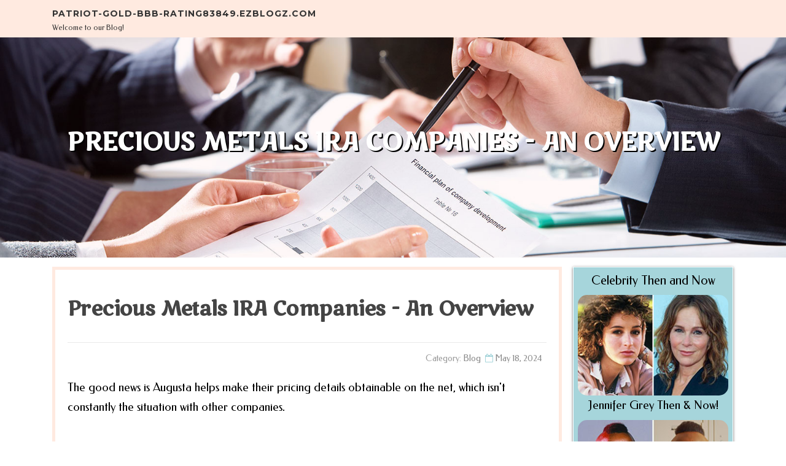

--- FILE ---
content_type: text/html; charset=UTF-8
request_url: https://patriot-gold-bbb-rating83849.ezblogz.com/58720604/precious-metals-ira-companies-an-overview
body_size: 5366
content:
<!DOCTYPE html>
<html lang="en-US"><head>
<meta charset="UTF-8">
<meta name="viewport" content="width=device-width, initial-scale=1">
<title>Precious Metals IRA Companies - An Overview</title>

<script type="text/javascript" src="https://cdnjs.cloudflare.com/ajax/libs/jquery/3.3.1/jquery.min.js"></script>
<script type="text/javascript" src="https://media.ezblogz.com/blog/blog.js"></script>

<link rel="stylesheet" id="screenr-fonts-css" href="https://fonts.googleapis.com/css?family=Open%2BSans%3A400%2C300%2C300italic%2C400italic%2C600%2C600italic%2C700%2C700italic%7CMontserrat%3A400%2C700&amp;subset=latin%2Clatin-ext" type="text/css" media="all">
<link rel="stylesheet" href="https://cdnjs.cloudflare.com/ajax/libs/font-awesome/4.6.3/css/font-awesome.min.css">
<link rel="stylesheet" href="https://cdnjs.cloudflare.com/ajax/libs/twitter-bootstrap/4.0.0-alpha/css/bootstrap.min.css">
<link rel="stylesheet" id="screenr-style-css" href="https://media.ezblogz.com/blog/images/style.css" type="text/css" media="all">

<link href="https://media.ezblogz.com/favicon.ico" rel="shortcut icon" />

<link rel="canonical" href="https://patriot-gold-bbb-rating83849.ezblogz.com/58720604/precious-metals-ira-companies-an-overview" />
<style type="text/css">@media (min-width: 1200px) {.container {max-width:1140px}}  </style>
</head>

<body class="single single-post postid-4 single-format-standard has-site-title has-site-tagline header-layout-fixed">
<div id="page" class="site"> <a class="skip-link screen-reader-text" href="#content">Skip to content</a>
  <header id="masthead" class="site-header" role="banner">
    <div class="container">
      <div class="site-branding">
        <p class="site-title"><a href="/" style="font-size: 14px;">patriot-gold-bbb-rating83849.ezblogz.com</a></p>
        <p class="site-description">Welcome to our Blog!</p>
      </div>
     
    </div>
  </header>
  <section id="page-header-cover" class="section-slider swiper-slider fixed has-image">
    <div class="swiper-container swiper-container-horizontal" data-autoplay="0" style="top: 0px;">
      <div class="swiper-wrapper">
        <div class="swiper-slide slide-align-center activated swiper-slide-active" style="background-image: url('https://media.ezblogz.com/blog/images/img09.jpg'); ">
          <div class="swiper-slide-intro" style="opacity: 1;">
            <div class="swiper-intro-inner" style="padding-top: 13%; padding-bottom: 13%; margin-top: 0px;">
              <h2 class="swiper-slide-heading">Precious Metals IRA Companies - An Overview</h2>
            </div>
          </div>
          <div class="overlay" style="opacity: 0.45;"></div>
        </div>
      </div>
    </div>
  </section>
  <div id="content" class="site-content">
    <div id="content-inside" class="container right-sidebar">
<div id="primary" class="content-area">
<main id="main" class="site-main" role="main">
   
<article class="post type-post status-publish format-standard hentry category-uncategorized">
  <header class="entry-header">
    <h1 class="entry-title">
      Precious Metals IRA Companies - An Overview    </h1>
    <div class="entry-meta"> <span class="posted-on"><i aria-hidden="true" class="fa fa-clock-o"></i>
    <a href="#" rel="bookmark"><time class="entry-date published updated">May 18, 2024</time></a>
    </span><span class="meta-cate">Category: <a href="#">Blog</a></span> </div>
  </header>

  <div class="entry-content">
The good news is Augusta helps make their pricing details obtainable on the net, which isn't constantly the situation with other companies.<br><br>Data is delivered 'as-is' and only for informational uses and isn't tips. WallStreetZen will not bear any responsibility for any losses or injury which could arise as a result of reliance on this info.<br><br>We evaluated several factors, such as fees, transparency in pricing, instructional means, shopper guidance, and the convenience of starting a precious metals IRA account and acquiring precious metals. According to our evaluation, We now have compiled a summary of the best gold investment companies.<br><br>That said, Lear’s fees could be a bit higher than several of its rivals. $two hundred-280 per year on top of regardless of what you’re paying out over the location selling price to your metals can quickly add up.<br><br>Demanding account dealing with: A gold IRA can't be blended with other sorts of investments, which include shares or bonds. On top of that, gold IRA holders can only buy gold through a certified custodian for his or her gold IRA, that may be aggravating if traders already have gold on hand.<br><br>Patriot Gold prides itself on its extensive background of offering top-quality customer service. Account managers carefully tend to consumers' requires from account set up, which you'll be able to full on-line or in excess of the telephone, via each transaction. The account reps search for to understand their shoppers' monetary targets to supply recommendations.<br><br>Critique fees and fees: Review fees, such as any set up, annual upkeep, and storage fees. A dependable company will offer clear charge constructions without hidden prices. Balance fees with the standard of companies supplied.<br><br>The rise has arrive largely on the price of gold, which briefly was the best choose in 2011 and 2012 when real estate property and shares were not performing together with now.<br><br>The best Gold IRA companies in the marketplace are people who Have a very established history of serving to prospects set up and control their Gold IRAs even though also <a href="https://bestdogfleamedicine201623222.blog5.net/68884523/best-gold-ira-companies-of-may-2024-for-dummies">best gold and silver ira company</a> giving top-notch help and direction.<br><br>Even though Goldco encourages prospects to investigate the comprehensive schooling Centre on their Internet site, it’s vital that you Observe which the posts usually target present-day occasions and emphasize the main advantages of proudly owning more gold.<br><br>This implies the company can assist facilitate the purchase of one's gold and ship it to a depository to become stored. However, many buyers can choose where by they invest in gold and where by it is saved, so long as It is an IRS-approved company. So, it is vital for traders to study each company's terms and procedures that align Together with the Trader's anticipations and investing fashion.<br><br>Gold IRAs tend to be generally known as "precious metal" IRAs likewise on account of The truth that you could individual over gold; you can put money into gold, silver, platinum in addition to palladium.<br><br>Priority Gold gives gold prospective buyers a reputation for reliability, value transparency, precious metals IRAs and exceptional customer care. Platinum and palladium usually are not offered, but there’s continue to more than sufficient selection that may help you improve your portfolio and strategy for the long run..<br><br>There’s <a href="https://can-you-convert-ira-to-go99998.tkzblog.com/27081463/a-simple-key-for-precious-metals-ira-companies-unveiled">top gold ira companies</a> an also an unconditional buyback assure in case you’re not fully content. Insured and expedited shipping and delivery comes with just about every purchase, and you will achieve out for aid at <a href="https://convertiratogoldorsilver77776.vidublog.com/26779159/considerations-to-know-about-best-gold-ira-companies-reviewed-compared">top gold ira companies</a> any time.    </div>
  
  <footer class="entry-footer">
  <a href="https://remove.backlinks.live" target="_blank"><span class="meta-nav"></span>Report this page</a>
  </footer>
</article>

<div class="mfp-hide"><a href="https://hubspot39887.ezblogz.com/71324392/qualified-driveway-gate-companies-in-sacramento-and-over-and-above">1</a><a href="https://hubspot39887.ezblogz.com/71324391/adventist-seventh-day-adventist-sdasingles-3abn">2</a><a href="https://mohamadxplm034033.ezblogz.com/71324390/expert-assistance-from-north-shore-rubbish-collection-teams">3</a><a href="https://kameron46q45.ezblogz.com/71324389/on-line-casino-non-aams-guida-completa-ai-migliori-on-line-casino-on-the-web-non-aams-nel-2026">4</a><a href="https://deborahxgoq654647.ezblogz.com/71324388/enhance-your-spring-tx-landscape-design-and-installation">5</a><a href="https://hubspot39887.ezblogz.com/71324387/sunny-glow-common-your-go-to-store-for-daily-necessities">6</a><a href="https://hubspot39887.ezblogz.com/71324386/a-pleasant-information-to-purchasing-tea-in-bulk">7</a><a href="https://elliotimig424185.ezblogz.com/71324385/testosterone-therapy-in-dtc-south-co-a-local-guide-to-energy-focus-and-hormone-health">8</a><a href="https://247-cash95947.ezblogz.com/71324384/seek-immediate-money">9</a><a href="https://hubspot39887.ezblogz.com/71324383/ai-health-care-transcription-reworking-health-care-documentation">10</a><a href="https://finnkpuwv.ezblogz.com/71324382/torch-on-system-installation-benefits">11</a><a href="https://dallasdsdm207408.ezblogz.com/71324381/918kiss-game-net-เว-บตรง-ฝากถอนออโต-ทดลองเล-นฟร">12</a><a href="https://ihannadzhe852575.ezblogz.com/71324380/acquiring-the-compound-in-canada-via-the-internet">13</a><a href="https://casinobetx20736.ezblogz.com/71324379/how-μπακαρά-online-can-save-you-time-stress-and-money">14</a><a href="https://joycerjys383764.ezblogz.com/71324378/assisted-living-solutions-for-older-adults">15</a></div>

<div id="comments" class="comments-area">
  <div id="respond" class="comment-respond">
    <h3 id="reply-title" class="comment-reply-title">Leave a Reply <small><a rel="nofollow" id="cancel-comment-reply-link" href="#respond" style="display:none;">Cancel reply</a></small></h3>
    <form action="" method="post" id="commentform" class="comment-form" novalidate>
      <p class="comment-notes"><span id="email-notes">Your email address will not be published.</span> Required fields are marked <span class="required">*</span></p>
      <p class="comment-form-comment">
        <label for="comment">Comment</label>
        <textarea id="comment" name="comment" cols="45" rows="8" maxlength="65525" aria-required="true" required></textarea>
      </p>
      <p class="comment-form-author">
        <label for="author">Name <span class="required">*</span></label>
        <input id="author" name="author" type="text" value="" size="30" maxlength="245" aria-required="true" required="required">
      </p>
      <p class="comment-form-email">
        <label for="email">Email <span class="required">*</span></label>
        <input id="email" name="email" type="email" value="" size="30" maxlength="100" aria-describedby="email-notes" aria-required="true" required="required">
      </p>
      <p class="comment-form-url">
        <label for="url">Website</label>
        <input id="url" name="url" type="url" value="" size="30" maxlength="200">
      </p>
      <p class="form-submit">
        <input name="submit" type="submit" id="submit" class="submit" value="Post Comment">
        <input type="hidden" name="comment_post_ID" value="4" id="comment_post_ID">
        <input type="hidden" name="comment_parent" id="comment_parent" value="0">
      </p>
    </form>
  </div>
 
</div></main>
</div>

<div id="secondary" class="widget-area sidebar" role="complementary">
<section id="search-2" class="widget widget_search">
  <form role="search" method="get" class="search-form" action="">
    <label> <span class="screen-reader-text">Search for:</span>
      <input type="search" class="search-field" placeholder="Search …" value="" name="s">
    </label>
    <input type="submit" class="search-submit" value="Search">
  </form>
</section>
<section id="recent-posts-2" class="widget widget_recent_entries">
  <h2 class="widget-title">Links</h2>
  <ul>
    <li><a href="https://ezblogz.com/login">Log in</a></li>
    <li><a href="/">Homepage</a></li>
    <li><a href="https://ezblogz.com">Start page</a></li>
    <li><a href="https://ezblogz.com/signup">Start your own blog</a></li>
    <li><a href="https://ezblogz.com/signup">Start your own blog</a></li>
    <li><a href="https://remove.backlinks.live" target="_blank">Report this page</a></li>
  </ul>
</section>
<section id="recent-comments-2" class="widget widget_recent_comments">
  <h2 class="widget-title">Visitors</h2>
  <ul id="recentcomments">
    <li class="recentcomments">631 Visitors</li>
  </ul>
</section>
<section id="archives-2" class="widget widget_archive">
  <h2 class="widget-title">Archives</h2>
  <ul>
    <li><a href="/">2026</a></li>
  </ul>
</section>
<section id="categories-2" class="widget widget_categories">
  <h2 class="widget-title">Categories</h2>
  <ul>
    <li class="cat-item cat-item-1"><a href="#">Blog</a> </li>
  </ul>
</section>
<section id="meta-2" class="widget widget_meta">
  <h2 class="widget-title">Meta</h2>
  <ul>
    <li><a href="https://ezblogz.com/login">Log in</a></li>
    <li><a href="#">Entries <abbr title="Really Simple Syndication">RSS</abbr></a></li>
    <li><a href="#">Comments <abbr title="Really Simple Syndication">RSS</abbr></a></li>
    <li><a href="#">WordPress</a></li>
  </ul>
  <span style="width:100px; display:none; height:100px; "><a href="https://ezblogz.com/new-posts?1">1</a><a href="https://ezblogz.com/new-posts?2">2</a><a href="https://ezblogz.com/new-posts?3">3</a><a href="https://ezblogz.com/new-posts?4">4</a><a href="https://ezblogz.com/new-posts?5">5</a></span>
  <span style="display: none;"><a href="https://ezblogz.com/forum">forum</a></span>
</section>
</div>
      
    </div>
  </div>
  
<footer id="colophon" class="site-footer">
<div class=" site-info">
  <div class="container">
    <div class="site-copyright"> Copyright © 2026 <a href="https://ezblogz.com" rel="home">ezblogz.com</a>. All Rights Reserved. </div>
    <div class="theme-info"> <a href="https://ezblogz.com/contact" style="margin-right:50px;">Contact Us</a> Theme by FameThemes</div>
  </div>
</div>
</footer>
</div>

<script defer src="https://static.cloudflareinsights.com/beacon.min.js/vcd15cbe7772f49c399c6a5babf22c1241717689176015" integrity="sha512-ZpsOmlRQV6y907TI0dKBHq9Md29nnaEIPlkf84rnaERnq6zvWvPUqr2ft8M1aS28oN72PdrCzSjY4U6VaAw1EQ==" data-cf-beacon='{"version":"2024.11.0","token":"9abec7f5b06b4cd0ab922ba6ae60fba5","r":1,"server_timing":{"name":{"cfCacheStatus":true,"cfEdge":true,"cfExtPri":true,"cfL4":true,"cfOrigin":true,"cfSpeedBrain":true},"location_startswith":null}}' crossorigin="anonymous"></script>
</body>
</html>